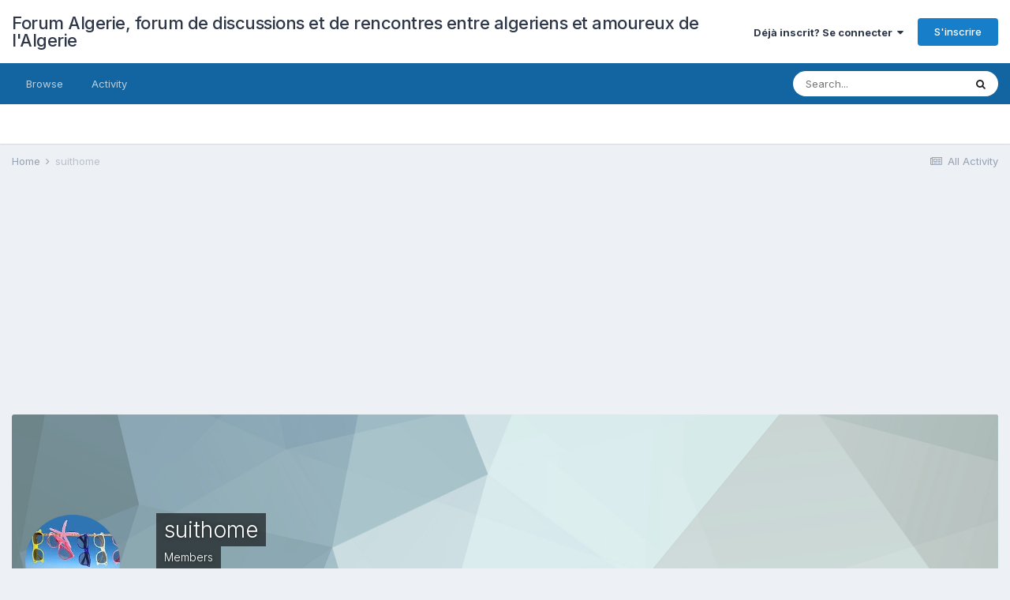

--- FILE ---
content_type: text/html;charset=UTF-8
request_url: http://www.forum-algerie.com/profile/46666-suithome/
body_size: 7961
content:
<!DOCTYPE html>
<html lang="fr-FR" dir="ltr">
	<head>
		<meta charset="utf-8">
		<title>suithome - Forum Algerie, forum de discussions et de rencontres entre algeriens et amoureux de l&#039;Algerie</title>
		
			<!-- Global site tag (gtag.js) - Google Analytics -->
<script async src="https://www.googletagmanager.com/gtag/js?id=UA-1593097-2"></script>
<script>
  window.dataLayer = window.dataLayer || [];
  function gtag(){dataLayer.push(arguments);}
  gtag('js', new Date());

  gtag('config', 'UA-1593097-2');
</script>

		
		

	<meta name="viewport" content="width=device-width, initial-scale=1">


	
	


	<meta name="twitter:card" content="summary" />



	
		
			
				<meta property="og:site_name" content="Forum Algerie, forum de discussions et de rencontres entre algeriens et amoureux de l&#039;Algerie">
			
		
	

	
		
			
				<meta property="og:locale" content="fr_FR">
			
		
	


	
		<link rel="canonical" href="http://www.forum-algerie.com/profile/46666-suithome/" />
	




<link rel="manifest" href="http://www.forum-algerie.com/manifest.webmanifest/">
<meta name="msapplication-config" content="http://www.forum-algerie.com/browserconfig.xml/">
<meta name="msapplication-starturl" content="/">
<meta name="application-name" content="Forum Algerie, forum de discussions et de rencontres entre algeriens et amoureux de l'Algerie">

<meta name="apple-mobile-web-app-title" content="Forum Algerie, forum de discussions et de rencontres entre algeriens et amoureux de l'Algerie">

	<meta name="theme-color" content="#ffffff">






		


	
		<link href="https://fonts.googleapis.com/css?family=Inter:300,300i,400,400i,500,700,700i" rel="stylesheet" referrerpolicy="origin">
	



	<link rel='stylesheet' href='http://www.forum-algerie.com/uploads/css_built_1/341e4a57816af3ba440d891ca87450ff_framework.css?v=dec0c811ed1715896141' media='all'>

	<link rel='stylesheet' href='http://www.forum-algerie.com/uploads/css_built_1/05e81b71abe4f22d6eb8d1a929494829_responsive.css?v=dec0c811ed1715896141' media='all'>

	<link rel='stylesheet' href='http://www.forum-algerie.com/uploads/css_built_1/20446cf2d164adcc029377cb04d43d17_flags.css?v=dec0c811ed1715896141' media='all'>

	<link rel='stylesheet' href='http://www.forum-algerie.com/uploads/css_built_1/90eb5adf50a8c640f633d47fd7eb1778_core.css?v=dec0c811ed1715896141' media='all'>

	<link rel='stylesheet' href='http://www.forum-algerie.com/uploads/css_built_1/5a0da001ccc2200dc5625c3f3934497d_core_responsive.css?v=dec0c811ed1715896141' media='all'>

	<link rel='stylesheet' href='http://www.forum-algerie.com/uploads/css_built_1/ffdbd8340d5c38a97b780eeb2549bc3f_profiles.css?v=dec0c811ed1715896141' media='all'>

	<link rel='stylesheet' href='http://www.forum-algerie.com/uploads/css_built_1/f2ef08fd7eaff94a9763df0d2e2aaa1f_streams.css?v=dec0c811ed1715896141' media='all'>

	<link rel='stylesheet' href='http://www.forum-algerie.com/uploads/css_built_1/9be4fe0d9dd3ee2160f368f53374cd3f_leaderboard.css?v=dec0c811ed1715896141' media='all'>

	<link rel='stylesheet' href='http://www.forum-algerie.com/uploads/css_built_1/125515e1b6f230e3adf3a20c594b0cea_profiles_responsive.css?v=dec0c811ed1715896141' media='all'>





<link rel='stylesheet' href='http://www.forum-algerie.com/uploads/css_built_1/258adbb6e4f3e83cd3b355f84e3fa002_custom.css?v=dec0c811ed1715896141' media='all'>




		
		

	</head>
	<body class='ipsApp ipsApp_front ipsJS_none ipsClearfix' data-controller='core.front.core.app' data-message="" data-pageApp='core' data-pageLocation='front' data-pageModule='members' data-pageController='profile' data-pageID='46666' >
		<a href='#ipsLayout_mainArea' class='ipsHide' title='Go to main content on this page' accesskey='m'>Jump to content</a>
		
			<div id='ipsLayout_header' class='ipsClearfix'>
				





				<header>
					<div class='ipsLayout_container'>
						

<a href='http://www.forum-algerie.com/' id='elSiteTitle' accesskey='1'>Forum Algerie, forum de discussions et de rencontres entre algeriens et amoureux de l'Algerie</a>

						

	<ul id='elUserNav' class='ipsList_inline cSignedOut ipsResponsive_showDesktop'>
		
		<li id='elSignInLink'>
			<a href='http://www.forum-algerie.com/login/' data-ipsMenu-closeOnClick="false" data-ipsMenu id='elUserSignIn'>
				Déjà inscrit? Se connecter &nbsp;<i class='fa fa-caret-down'></i>
			</a>
			
<div id='elUserSignIn_menu' class='ipsMenu ipsMenu_auto ipsHide'>
	<form accept-charset='utf-8' method='post' action='http://www.forum-algerie.com/login/' data-controller="core.global.core.login">
		<input type="hidden" name="csrfKey" value="416b5b774a758f77ff52619338b05381">
		<input type="hidden" name="ref" value="aHR0cDovL3d3dy5mb3J1bS1hbGdlcmllLmNvbS9wcm9maWxlLzQ2NjY2LXN1aXRob21lLw==">
		<div data-role="loginForm">
			
			
			
				
<div class="ipsPad ipsForm ipsForm_vertical">
	<h4 class="ipsType_sectionHead">Connexion</h4>
	<br><br>
	<ul class='ipsList_reset'>
		<li class="ipsFieldRow ipsFieldRow_noLabel ipsFieldRow_fullWidth">
			
			
				<input type="text" placeholder="Display Name or Email Address" name="auth" autocomplete="email">
			
		</li>
		<li class="ipsFieldRow ipsFieldRow_noLabel ipsFieldRow_fullWidth">
			<input type="password" placeholder="Mot de passe" name="password" autocomplete="current-password">
		</li>
		<li class="ipsFieldRow ipsFieldRow_checkbox ipsClearfix">
			<span class="ipsCustomInput">
				<input type="checkbox" name="remember_me" id="remember_me_checkbox" value="1" checked aria-checked="true">
				<span></span>
			</span>
			<div class="ipsFieldRow_content">
				<label class="ipsFieldRow_label" for="remember_me_checkbox">Remember me</label>
				<span class="ipsFieldRow_desc">Not recommended on shared computers</span>
			</div>
		</li>
		<li class="ipsFieldRow ipsFieldRow_fullWidth">
			<button type="submit" name="_processLogin" value="usernamepassword" class="ipsButton ipsButton_primary ipsButton_small" id="elSignIn_submit">Connexion</button>
			
				<p class="ipsType_right ipsType_small">
					
						<a href='http://www.forum-algerie.com/lostpassword/' data-ipsDialog data-ipsDialog-title='Mot de passe oublie?'>
					
					Mot de passe oublie?</a>
				</p>
			
		</li>
	</ul>
</div>
			
		</div>
	</form>
</div>
		</li>
		
			<li>
				
					<a href='http://www.forum-algerie.com/register/' data-ipsDialog data-ipsDialog-size='narrow' data-ipsDialog-title='S'inscrire' id='elRegisterButton' class='ipsButton ipsButton_normal ipsButton_primary'>S'inscrire</a>
				
			</li>
		
	</ul>

						
<ul class='ipsMobileHamburger ipsList_reset ipsResponsive_hideDesktop'>
	<li data-ipsDrawer data-ipsDrawer-drawerElem='#elMobileDrawer'>
		<a href='#'>
			
			
				
			
			
			
			<i class='fa fa-navicon'></i>
		</a>
	</li>
</ul>
					</div>
				</header>
				

	<nav data-controller='core.front.core.navBar' class=' ipsResponsive_showDesktop'>
		<div class='ipsNavBar_primary ipsLayout_container '>
			<ul data-role="primaryNavBar" class='ipsClearfix'>
				


	
		
		
		<li  id='elNavSecondary_1' data-role="navBarItem" data-navApp="core" data-navExt="CustomItem">
			
			
				<a href="http://www.forum-algerie.com"  data-navItem-id="1" >
					Browse<span class='ipsNavBar_active__identifier'></span>
				</a>
			
			
				<ul class='ipsNavBar_secondary ipsHide' data-role='secondaryNavBar'>
					


	
	

	
		
		
		<li  id='elNavSecondary_10' data-role="navBarItem" data-navApp="forums" data-navExt="Forums">
			
			
				<a href="http://www.forum-algerie.com"  data-navItem-id="10" >
					Forums<span class='ipsNavBar_active__identifier'></span>
				</a>
			
			
		</li>
	
	

	
		
		
		<li  id='elNavSecondary_11' data-role="navBarItem" data-navApp="calendar" data-navExt="Calendar">
			
			
				<a href="http://www.forum-algerie.com/calendar/"  data-navItem-id="11" >
					Calendar<span class='ipsNavBar_active__identifier'></span>
				</a>
			
			
		</li>
	
	

	
	

	
		
		
		<li  id='elNavSecondary_13' data-role="navBarItem" data-navApp="core" data-navExt="StaffDirectory">
			
			
				<a href="http://www.forum-algerie.com/staff/"  data-navItem-id="13" >
					Staff<span class='ipsNavBar_active__identifier'></span>
				</a>
			
			
		</li>
	
	

	
		
		
		<li  id='elNavSecondary_14' data-role="navBarItem" data-navApp="core" data-navExt="OnlineUsers">
			
			
				<a href="http://www.forum-algerie.com/online/"  data-navItem-id="14" >
					Online Users<span class='ipsNavBar_active__identifier'></span>
				</a>
			
			
		</li>
	
	

	
		
		
		<li  id='elNavSecondary_15' data-role="navBarItem" data-navApp="core" data-navExt="Leaderboard">
			
			
				<a href="http://www.forum-algerie.com/leaderboard/"  data-navItem-id="15" >
					Leaderboard<span class='ipsNavBar_active__identifier'></span>
				</a>
			
			
		</li>
	
	

					<li class='ipsHide' id='elNavigationMore_1' data-role='navMore'>
						<a href='#' data-ipsMenu data-ipsMenu-appendTo='#elNavigationMore_1' id='elNavigationMore_1_dropdown'>More <i class='fa fa-caret-down'></i></a>
						<ul class='ipsHide ipsMenu ipsMenu_auto' id='elNavigationMore_1_dropdown_menu' data-role='moreDropdown'></ul>
					</li>
				</ul>
			
		</li>
	
	

	
		
		
		<li  id='elNavSecondary_2' data-role="navBarItem" data-navApp="core" data-navExt="CustomItem">
			
			
				<a href="http://www.forum-algerie.com/discover/"  data-navItem-id="2" >
					Activity<span class='ipsNavBar_active__identifier'></span>
				</a>
			
			
				<ul class='ipsNavBar_secondary ipsHide' data-role='secondaryNavBar'>
					


	
		
		
		<li  id='elNavSecondary_4' data-role="navBarItem" data-navApp="core" data-navExt="AllActivity">
			
			
				<a href="http://www.forum-algerie.com/discover/"  data-navItem-id="4" >
					All Activity<span class='ipsNavBar_active__identifier'></span>
				</a>
			
			
		</li>
	
	

	
	

	
	

	
	

	
		
		
		<li  id='elNavSecondary_8' data-role="navBarItem" data-navApp="core" data-navExt="Search">
			
			
				<a href="http://www.forum-algerie.com/search/"  data-navItem-id="8" >
					Search<span class='ipsNavBar_active__identifier'></span>
				</a>
			
			
		</li>
	
	

	
		
		
		<li  id='elNavSecondary_9' data-role="navBarItem" data-navApp="core" data-navExt="Promoted">
			
			
				<a href="http://www.forum-algerie.com/ourpicks/"  data-navItem-id="9" >
					Our Picks<span class='ipsNavBar_active__identifier'></span>
				</a>
			
			
		</li>
	
	

					<li class='ipsHide' id='elNavigationMore_2' data-role='navMore'>
						<a href='#' data-ipsMenu data-ipsMenu-appendTo='#elNavigationMore_2' id='elNavigationMore_2_dropdown'>More <i class='fa fa-caret-down'></i></a>
						<ul class='ipsHide ipsMenu ipsMenu_auto' id='elNavigationMore_2_dropdown_menu' data-role='moreDropdown'></ul>
					</li>
				</ul>
			
		</li>
	
	

				<li class='ipsHide' id='elNavigationMore' data-role='navMore'>
					<a href='#' data-ipsMenu data-ipsMenu-appendTo='#elNavigationMore' id='elNavigationMore_dropdown'>More</a>
					<ul class='ipsNavBar_secondary ipsHide' data-role='secondaryNavBar'>
						<li class='ipsHide' id='elNavigationMore_more' data-role='navMore'>
							<a href='#' data-ipsMenu data-ipsMenu-appendTo='#elNavigationMore_more' id='elNavigationMore_more_dropdown'>More <i class='fa fa-caret-down'></i></a>
							<ul class='ipsHide ipsMenu ipsMenu_auto' id='elNavigationMore_more_dropdown_menu' data-role='moreDropdown'></ul>
						</li>
					</ul>
				</li>
			</ul>
			

	<div id="elSearchWrapper">
		<div id='elSearch' class='' data-controller='core.front.core.quickSearch'>
			<form accept-charset='utf-8' action='//www.forum-algerie.com/search/?do=quicksearch' method='post'>
				<input type='search' id='elSearchField' placeholder='Search...' name='q' autocomplete='off' aria-label='Search'>
				<button class='cSearchSubmit' type="submit" aria-label='Search'><i class="fa fa-search"></i></button>
				<div id="elSearchExpanded">
					<div class="ipsMenu_title">
						Search In
					</div>
					<ul class="ipsSideMenu_list ipsSideMenu_withRadios ipsSideMenu_small" data-ipsSideMenu data-ipsSideMenu-type="radio" data-ipsSideMenu-responsive="false" data-role="searchContexts">
						<li>
							<span class='ipsSideMenu_item ipsSideMenu_itemActive' data-ipsMenuValue='all'>
								<input type="radio" name="type" value="all" checked id="elQuickSearchRadio_type_all">
								<label for='elQuickSearchRadio_type_all' id='elQuickSearchRadio_type_all_label'>Everywhere</label>
							</span>
						</li>
						
						
							<li>
								<span class='ipsSideMenu_item' data-ipsMenuValue='core_statuses_status'>
									<input type="radio" name="type" value="core_statuses_status" id="elQuickSearchRadio_type_core_statuses_status">
									<label for='elQuickSearchRadio_type_core_statuses_status' id='elQuickSearchRadio_type_core_statuses_status_label'>Status Updates</label>
								</span>
							</li>
						
						
						<li data-role="showMoreSearchContexts">
							<span class='ipsSideMenu_item' data-action="showMoreSearchContexts" data-exclude="core_statuses_status">
								More options...
							</span>
						</li>
					</ul>
					<div class="ipsMenu_title">
						Find results that contain...
					</div>
					<ul class='ipsSideMenu_list ipsSideMenu_withRadios ipsSideMenu_small ipsType_normal' role="radiogroup" data-ipsSideMenu data-ipsSideMenu-type="radio" data-ipsSideMenu-responsive="false" data-filterType='andOr'>
						
							<li>
								<span class='ipsSideMenu_item ipsSideMenu_itemActive' data-ipsMenuValue='or'>
									<input type="radio" name="search_and_or" value="or" checked id="elRadio_andOr_or">
									<label for='elRadio_andOr_or' id='elField_andOr_label_or'><em>Any</em> of my search term words</label>
								</span>
							</li>
						
							<li>
								<span class='ipsSideMenu_item ' data-ipsMenuValue='and'>
									<input type="radio" name="search_and_or" value="and"  id="elRadio_andOr_and">
									<label for='elRadio_andOr_and' id='elField_andOr_label_and'><em>All</em> of my search term words</label>
								</span>
							</li>
						
					</ul>
					<div class="ipsMenu_title">
						Find results in...
					</div>
					<ul class='ipsSideMenu_list ipsSideMenu_withRadios ipsSideMenu_small ipsType_normal' role="radiogroup" data-ipsSideMenu data-ipsSideMenu-type="radio" data-ipsSideMenu-responsive="false" data-filterType='searchIn'>
						<li>
							<span class='ipsSideMenu_item ipsSideMenu_itemActive' data-ipsMenuValue='all'>
								<input type="radio" name="search_in" value="all" checked id="elRadio_searchIn_and">
								<label for='elRadio_searchIn_and' id='elField_searchIn_label_all'>Content titles and body</label>
							</span>
						</li>
						<li>
							<span class='ipsSideMenu_item' data-ipsMenuValue='titles'>
								<input type="radio" name="search_in" value="titles" id="elRadio_searchIn_titles">
								<label for='elRadio_searchIn_titles' id='elField_searchIn_label_titles'>Content titles only</label>
							</span>
						</li>
					</ul>
				</div>
			</form>
		</div>
	</div>

		</div>
	</nav>

				
<ul id='elMobileNav' class='ipsResponsive_hideDesktop' data-controller='core.front.core.mobileNav'>
	
		
			<li id='elMobileBreadcrumb'>
				<a href='http://www.forum-algerie.com/'>
					<span>Home</span>
				</a>
			</li>
		
	
	
	
	<li >
		<a data-action="defaultStream" href='http://www.forum-algerie.com/discover/'><i class="fa fa-newspaper-o" aria-hidden="true"></i></a>
	</li>

	

	
		<li class='ipsJS_show'>
			<a href='http://www.forum-algerie.com/search/'><i class='fa fa-search'></i></a>
		</li>
	
</ul>
			</div>
		
		<main id='ipsLayout_body' class='ipsLayout_container'>
			<div id='ipsLayout_contentArea'>
				<div id='ipsLayout_contentWrapper'>
					
<nav class='ipsBreadcrumb ipsBreadcrumb_top ipsFaded_withHover'>
	

	<ul class='ipsList_inline ipsPos_right'>
		
		<li >
			<a data-action="defaultStream" class='ipsType_light '  href='http://www.forum-algerie.com/discover/'><i class="fa fa-newspaper-o" aria-hidden="true"></i> <span>All Activity</span></a>
		</li>
		
	</ul>

	<ul data-role="breadcrumbList">
		<li>
			<a title="Home" href='http://www.forum-algerie.com/'>
				<span>Home <i class='fa fa-angle-right'></i></span>
			</a>
		</li>
		
		
			<li>
				
					<a href='http://www.forum-algerie.com/profile/46666-suithome/'>
						<span>suithome </span>
					</a>
				
			</li>
		
	</ul>
</nav>
					
					<div id='ipsLayout_mainArea'>
						<script async src="//pagead2.googlesyndication.com/pagead/js/adsbygoogle.js"></script>
<!-- FA6 -->
<ins class="adsbygoogle"
     style="display:block"
     data-ad-client="ca-pub-9387191920686022"
     data-ad-slot="8394005622"
     data-ad-format="auto"
     data-full-width-responsive="true"></ins>
<script>
(adsbygoogle = window.adsbygoogle || []).push({});
</script>
						
						
						

	




						

<!-- When altering this template be sure to also check for similar in the hovercard -->
<div data-controller='core.front.profile.main'>
	

<header data-role="profileHeader">
	<div class='ipsPageHead_special ' id='elProfileHeader' data-controller='core.global.core.coverPhoto' data-url="http://www.forum-algerie.com/profile/46666-suithome/?csrfKey=416b5b774a758f77ff52619338b05381" data-coverOffset='0'>
		
			<div class='ipsCoverPhoto_container' style="background-color: hsl(188, 100%, 80% )">
				<img src='http://www.forum-algerie.com/uploads/set_resources_1/84c1e40ea0e759e3f1505eb1788ddf3c_pattern.png' class='ipsCoverPhoto_photo' data-action="toggleCoverPhoto" alt=''>
			</div>
		
		
		<div class='ipsColumns ipsColumns_collapsePhone' data-hideOnCoverEdit>
			<div class='ipsColumn ipsColumn_fixed ipsColumn_narrow ipsPos_center' id='elProfilePhoto'>
				
					<a href="http://www.forum-algerie.com/uploads/monthly_2019_02/avatar63263_0.gif.c49001d6101a5b59180a68ed42a96861.gif" data-ipsLightbox class='ipsUserPhoto ipsUserPhoto_xlarge'>					
						<img src='http://www.forum-algerie.com/uploads/monthly_2019_02/avatar63263_0.thumb.gif.03ea26d514b1ce9cdddd607dfc4b9830.gif' alt=''>
					</a>
				
				
			</div>
			<div class='ipsColumn ipsColumn_fluid'>
				<div class='ipsPos_left ipsPad cProfileHeader_name ipsType_normal'>
					<h1 class='ipsType_reset ipsPageHead_barText'>
						suithome

						
                        
					</h1>
					<span>
						<span class='ipsPageHead_barText'>Members</span>
					</span>
				</div>
				
					<ul class='ipsList_inline ipsPad ipsResponsive_hidePhone ipsResponsive_block ipsPos_left'>
						
							<li>

<div data-followApp='core' data-followArea='member' data-followID='46666'  data-controller='core.front.core.followButton'>
	
		

	
</div></li>
						
						
					</ul>
				
			</div>
		</div>
	</div>

	<div class='ipsGrid ipsAreaBackground ipsPad ipsResponsive_showPhone ipsResponsive_block'>
		
		
		

		
		
		<div data-role='switchView' class='ipsGrid_span12'>
			<div data-action="goToProfile" data-type='phone' class='ipsHide'>
				<a href='http://www.forum-algerie.com/profile/46666-suithome/' class='ipsButton ipsButton_veryLight ipsButton_small ipsButton_fullWidth' title="suithome's Profile"><i class='fa fa-user'></i></a>
			</div>
			<div data-action="browseContent" data-type='phone' class=''>
				<a href="http://www.forum-algerie.com/profile/46666-suithome/content/" class='ipsButton ipsButton_veryLight ipsButton_small ipsButton_fullWidth'  title="suithome's Content"><i class='fa fa-newspaper-o'></i></a>
			</div>
		</div>
	</div>

	<div id='elProfileStats' class='ipsClearfix sm:ipsPadding ipsResponsive_pull'>
		<div data-role='switchView' class='ipsResponsive_hidePhone ipsPos_right'>
			<a href='http://www.forum-algerie.com/profile/46666-suithome/' class='ipsButton ipsButton_veryLight ipsButton_small ipsPos_right ipsHide' data-action="goToProfile" data-type='full' title="suithome's Profile"><i class='fa fa-user'></i> <span class='ipsResponsive_showDesktop ipsResponsive_inline'>&nbsp;View Profile</span></a>
			<a href="http://www.forum-algerie.com/profile/46666-suithome/content/" class='ipsButton ipsButton_veryLight ipsButton_small ipsPos_right ' data-action="browseContent" data-type='full' title="suithome's Content"><i class='fa fa-newspaper-o'></i> <span class='ipsResponsive_showDesktop ipsResponsive_inline'>&nbsp;See their activity</span></a>
		</div>
		<ul class='ipsList_reset ipsFlex ipsFlex-ai:center ipsFlex-fw:wrap ipsPos_left ipsResponsive_noFloat'>
			<li>
				<h4 class='ipsType_minorHeading'>Content Count</h4>
				39
			</li>
			<li>
				<h4 class='ipsType_minorHeading'>Joined</h4>
				<time datetime='2015-08-10T03:59:10Z' title='10/08/2015 03:59 ' data-short='10 yr'>August 10, 2015</time>
			</li>
            
			<li>
				<h4 class='ipsType_minorHeading'>Last visited</h4>
				<span>
					
                    <time datetime='2015-08-14T20:19:08Z' title='14/08/2015 20:19 ' data-short='10 yr'>August 14, 2015</time>
				</span>
			</li>
            
			
		</ul>
	</div>
</header>
	<div data-role="profileContent" class='ipsSpacer_top'>

		<div class='ipsColumns ipsColumns_collapseTablet' data-controller="core.front.profile.body">
			<div class='ipsColumn ipsColumn_fixed ipsColumn_veryWide' id='elProfileInfoColumn'>
				<div class='ipsPadding ipsBox ipsResponsive_pull'>
					
					
						
						<div class='cProfileSidebarBlock ipsMargin_bottom'>
							
								<div class='cProfileRepScore ipsPad_half cProfileRepScore_positive'>
									<h2 class='ipsType_minorHeading'>Community Reputation</h2>
									<span class='cProfileRepScore_points'>10</span>
									
										<span class='cProfileRepScore_title'>Good</span>
									
									
								</div>
							
						</div>
					
					
					
                        
                    
					
	 				
						<div class='ipsWidget ipsWidget_vertical cProfileSidebarBlock ipsBox ipsBox--child ipsSpacer_bottom' data-location='defaultFields'>
							<h2 class='ipsWidget_title ipsType_reset'>About suithome</h2>
							<div class='ipsWidget_inner ipsPad'>
								
								<ul class='ipsDataList ipsDataList_reducedSpacing cProfileFields'>
									
									
										<li class='ipsDataItem'>
											<span class='ipsDataItem_generic ipsDataItem_size3 ipsType_break'><strong>Rank</strong></span>
											<div class='ipsDataItem_generic ipsType_break'>
												
													Member
													<br>
												
												
											</div>
										</li>
									
									
								</ul>
							</div>
						</div>
					
					
					
					
				</div>

			</div>
			<section class='ipsColumn ipsColumn_fluid'>
				<div class='ipsBox ipsResponsive_pull'>
					

<div id='elProfileTabs_content' class='ipsTabs_panels ipsPadding ipsAreaBackground_reset'>
	
		
			<div id="ipsTabs_elProfileTabs_elProfileTab_activity_panel" class='ipsTabs_panel ipsAreaBackground_reset'>
				
<div data-controller="core.front.statuses.statusFeed">
	
		<div class='ipsPad ipsType_center ipsType_large ipsType_light'>
			suithome has no recent activity to show
		</div>
	
	
</div>
			</div>
		
	
</div>
				</div>
			</section>
		</div>

	</div>
</div>


						


					</div>
					


					
<nav class='ipsBreadcrumb ipsBreadcrumb_bottom ipsFaded_withHover'>
	
		


	

	<ul class='ipsList_inline ipsPos_right'>
		
		<li >
			<a data-action="defaultStream" class='ipsType_light '  href='http://www.forum-algerie.com/discover/'><i class="fa fa-newspaper-o" aria-hidden="true"></i> <span>All Activity</span></a>
		</li>
		
	</ul>

	<ul data-role="breadcrumbList">
		<li>
			<a title="Home" href='http://www.forum-algerie.com/'>
				<span>Home <i class='fa fa-angle-right'></i></span>
			</a>
		</li>
		
		
			<li>
				
					<a href='http://www.forum-algerie.com/profile/46666-suithome/'>
						<span>suithome </span>
					</a>
				
			</li>
		
	</ul>
</nav>
				</div>
			</div>
			
		</main>
		
			<footer id='ipsLayout_footer' class='ipsClearfix'>
				<div class='ipsLayout_container'>
					
					


<ul class='ipsList_inline ipsType_center ipsSpacer_top' id="elFooterLinks">
	
	
		<li>
			<a href='#elNavLang_menu' id='elNavLang' data-ipsMenu data-ipsMenu-above>Language <i class='fa fa-caret-down'></i></a>
			<ul id='elNavLang_menu' class='ipsMenu ipsMenu_selectable ipsHide'>
			
				<li class='ipsMenu_item'>
					<form action="//www.forum-algerie.com/language/?csrfKey=416b5b774a758f77ff52619338b05381" method="post">
					<input type="hidden" name="ref" value="aHR0cDovL3d3dy5mb3J1bS1hbGdlcmllLmNvbS9wcm9maWxlLzQ2NjY2LXN1aXRob21lLw==">
					<button type='submit' name='id' value='1' class='ipsButton ipsButton_link ipsButton_link_secondary'><i class='ipsFlag ipsFlag-us'></i> English (USA) </button>
					</form>
				</li>
			
				<li class='ipsMenu_item ipsMenu_itemChecked'>
					<form action="//www.forum-algerie.com/language/?csrfKey=416b5b774a758f77ff52619338b05381" method="post">
					<input type="hidden" name="ref" value="aHR0cDovL3d3dy5mb3J1bS1hbGdlcmllLmNvbS9wcm9maWxlLzQ2NjY2LXN1aXRob21lLw==">
					<button type='submit' name='id' value='2' class='ipsButton ipsButton_link ipsButton_link_secondary'><i class='ipsFlag ipsFlag-fr'></i> French (Default)</button>
					</form>
				</li>
			
			</ul>
		</li>
	
	
	
	
	
		<li><a rel="nofollow" href='http://www.forum-algerie.com/contact/' data-ipsdialog data-ipsDialog-remoteSubmit data-ipsDialog-flashMessage='Thanks, your message has been sent to the administrators.' data-ipsdialog-title="Contact Us">Contact Us</a></li>
	
</ul>	


<p id='elCopyright'>
	<span id='elCopyright_userLine'></span>
	<a rel='nofollow' title='Invision Community' href='https://www.invisioncommunity.com/'>Powered by Invision Community</a>
</p>
				</div>
			</footer>
			
<div id='elMobileDrawer' class='ipsDrawer ipsHide'>
	<div class='ipsDrawer_menu'>
		<a href='#' class='ipsDrawer_close' data-action='close'><span>&times;</span></a>
		<div class='ipsDrawer_content'>
			
				<div class='ipsPadding'>
					<ul class='ipsToolList ipsToolList_vertical'>
						<li>
							<a href='http://www.forum-algerie.com/login/' id='elSigninButton_mobile' class='ipsButton ipsButton_light ipsButton_small ipsButton_fullWidth'>Déjà inscrit? Se connecter</a>
						</li>
						
							<li>
								
									<a href='http://www.forum-algerie.com/register/' data-ipsDialog data-ipsDialog-size='narrow' data-ipsDialog-title='S'inscrire' data-ipsDialog-fixed='true' id='elRegisterButton_mobile' class='ipsButton ipsButton_small ipsButton_fullWidth ipsButton_important'>S'inscrire</a>
								
							</li>
						
					</ul>
				</div>
			

			<ul class='ipsDrawer_list'>
				

				
				
				
				
					
						
						
							<li class='ipsDrawer_itemParent'>
								<h4 class='ipsDrawer_title'><a href='#'>Browse</a></h4>
								<ul class='ipsDrawer_list'>
									<li data-action="back"><a href='#'>Back</a></li>

									
									
										


	

	
		
			<li>
				<a href='http://www.forum-algerie.com' >
					Forums
				</a>
			</li>
		
	

	
		
			<li>
				<a href='http://www.forum-algerie.com/calendar/' >
					Calendar
				</a>
			</li>
		
	

	

	
		
			<li>
				<a href='http://www.forum-algerie.com/staff/' >
					Staff
				</a>
			</li>
		
	

	
		
			<li>
				<a href='http://www.forum-algerie.com/online/' >
					Online Users
				</a>
			</li>
		
	

	
		
			<li>
				<a href='http://www.forum-algerie.com/leaderboard/' >
					Leaderboard
				</a>
			</li>
		
	

										
								</ul>
							</li>
						
					
				
					
						
						
							<li class='ipsDrawer_itemParent'>
								<h4 class='ipsDrawer_title'><a href='#'>Activity</a></h4>
								<ul class='ipsDrawer_list'>
									<li data-action="back"><a href='#'>Back</a></li>

									
									
										


	
		
			<li>
				<a href='http://www.forum-algerie.com/discover/' >
					All Activity
				</a>
			</li>
		
	

	

	

	

	
		
			<li>
				<a href='http://www.forum-algerie.com/search/' >
					Search
				</a>
			</li>
		
	

	
		
			<li>
				<a href='http://www.forum-algerie.com/ourpicks/' >
					Our Picks
				</a>
			</li>
		
	

										
								</ul>
							</li>
						
					
				
				
			</ul>
		</div>
	</div>
</div>

<div id='elMobileCreateMenuDrawer' class='ipsDrawer ipsHide'>
	<div class='ipsDrawer_menu'>
		<a href='#' class='ipsDrawer_close' data-action='close'><span>&times;</span></a>
		<div class='ipsDrawer_content ipsSpacer_bottom ipsPad'>
			<ul class='ipsDrawer_list'>
				<li class="ipsDrawer_listTitle ipsType_reset">Create New...</li>
				
			</ul>
		</div>
	</div>
</div>
			
			

	
	<script type='text/javascript'>
		var ipsDebug = false;		
	
		var CKEDITOR_BASEPATH = '//www.forum-algerie.com/applications/core/interface/ckeditor/ckeditor/';
	
		var ipsSettings = {
			
			
			cookie_path: "/",
			
			cookie_prefix: "ips4_",
			
			
			cookie_ssl: false,
			
			upload_imgURL: "http://www.forum-algerie.com/uploads/set_resources_1/0cb563f8144768654a2205065d13abd6_upload.png",
			message_imgURL: "http://www.forum-algerie.com/uploads/set_resources_1/0cb563f8144768654a2205065d13abd6_message.png",
			notification_imgURL: "http://www.forum-algerie.com/uploads/set_resources_1/0cb563f8144768654a2205065d13abd6_notification.png",
			baseURL: "//www.forum-algerie.com/",
			jsURL: "//www.forum-algerie.com/applications/core/interface/js/js.php",
			csrfKey: "416b5b774a758f77ff52619338b05381",
			antiCache: "dec0c811ed1715896141",
			jsAntiCache: "dec0c811ed1726156596",
			disableNotificationSounds: false,
			useCompiledFiles: true,
			links_external: true,
			memberID: 0,
			lazyLoadEnabled: true,
			blankImg: "//www.forum-algerie.com/applications/core/interface/js/spacer.png",
			analyticsProvider: "ga",
			viewProfiles: true,
			mapProvider: 'none',
			mapApiKey: ''
		};
		
		
		
		
			ipsSettings['maxImageDimensions'] = {
				width: 1000,
				height: 750
			};
		
		
	</script>





<script type='text/javascript' src='http://www.forum-algerie.com/uploads/javascript_global/root_library.js?v=dec0c811ed1726156596' data-ips></script>


<script type='text/javascript' src='http://www.forum-algerie.com/uploads/javascript_global/root_js_lang_2.js?v=dec0c811ed1726156596' data-ips></script>


<script type='text/javascript' src='http://www.forum-algerie.com/uploads/javascript_global/root_framework.js?v=dec0c811ed1726156596' data-ips></script>


<script type='text/javascript' src='http://www.forum-algerie.com/uploads/javascript_core/global_global_core.js?v=dec0c811ed1726156596' data-ips></script>


<script type='text/javascript' src='http://www.forum-algerie.com/uploads/javascript_global/root_front.js?v=dec0c811ed1726156596' data-ips></script>


<script type='text/javascript' src='http://www.forum-algerie.com/uploads/javascript_core/front_front_core.js?v=dec0c811ed1726156596' data-ips></script>


<script type='text/javascript' src='http://www.forum-algerie.com/uploads/javascript_core/front_front_statuses.js?v=dec0c811ed1726156596' data-ips></script>


<script type='text/javascript' src='http://www.forum-algerie.com/uploads/javascript_core/front_front_profile.js?v=dec0c811ed1726156596' data-ips></script>


<script type='text/javascript' src='http://www.forum-algerie.com/uploads/javascript_core/front_app.js?v=dec0c811ed1726156596' data-ips></script>


<script type='text/javascript' src='http://www.forum-algerie.com/uploads/javascript_global/root_map.js?v=dec0c811ed1726156596' data-ips></script>



	<script type='text/javascript'>
		
			ips.setSetting( 'date_format', jQuery.parseJSON('"dd\/mm\/yy"') );
		
			ips.setSetting( 'date_first_day', jQuery.parseJSON('0') );
		
			ips.setSetting( 'ipb_url_filter_option', jQuery.parseJSON('"none"') );
		
			ips.setSetting( 'url_filter_any_action', jQuery.parseJSON('"allow"') );
		
			ips.setSetting( 'bypass_profanity', jQuery.parseJSON('0') );
		
			ips.setSetting( 'emoji_style', jQuery.parseJSON('"twemoji"') );
		
			ips.setSetting( 'emoji_shortcodes', jQuery.parseJSON('true') );
		
			ips.setSetting( 'emoji_ascii', jQuery.parseJSON('true') );
		
			ips.setSetting( 'emoji_cache', jQuery.parseJSON('1601749727') );
		
			ips.setSetting( 'image_jpg_quality', jQuery.parseJSON('85') );
		
			ips.setSetting( 'cloud2', jQuery.parseJSON('false') );
		
		
	</script>



<script type='application/ld+json'>
{
    "@context": "http://schema.org",
    "@type": "ProfilePage",
    "url": "http://www.forum-algerie.com/profile/46666-suithome/",
    "name": "suithome",
    "primaryImageOfPage": {
        "@type": "ImageObject",
        "contentUrl": "http://www.forum-algerie.com/uploads/monthly_2019_02/avatar63263_0.thumb.gif.03ea26d514b1ce9cdddd607dfc4b9830.gif",
        "representativeOfPage": true,
        "thumbnail": {
            "@type": "ImageObject",
            "contentUrl": "http://www.forum-algerie.com/uploads/monthly_2019_02/avatar63263_0.thumb.gif.03ea26d514b1ce9cdddd607dfc4b9830.gif"
        }
    },
    "thumbnailUrl": "http://www.forum-algerie.com/uploads/monthly_2019_02/avatar63263_0.thumb.gif.03ea26d514b1ce9cdddd607dfc4b9830.gif",
    "image": "http://www.forum-algerie.com/uploads/monthly_2019_02/avatar63263_0.thumb.gif.03ea26d514b1ce9cdddd607dfc4b9830.gif",
    "relatedLink": "http://www.forum-algerie.com/profile/46666-suithome/content/",
    "dateCreated": "2015-08-10T03:59:10+0000",
    "interactionStatistic": [
        {
            "@type": "InteractionCounter",
            "interactionType": "http://schema.org/CommentAction",
            "userInteractionCount": 39
        },
        {
            "@type": "InteractionCounter",
            "interactionType": "http://schema.org/ViewAction",
            "userInteractionCount": 581
        }
    ]
}	
</script>

<script type='application/ld+json'>
{
    "@context": "http://www.schema.org",
    "publisher": "http://www.forum-algerie.com/#organization",
    "@type": "WebSite",
    "@id": "http://www.forum-algerie.com/#website",
    "mainEntityOfPage": "http://www.forum-algerie.com/",
    "name": "Forum Algerie, forum de discussions et de rencontres entre algeriens et amoureux de l\u0027Algerie",
    "url": "http://www.forum-algerie.com/",
    "potentialAction": {
        "type": "SearchAction",
        "query-input": "required name=query",
        "target": "http://www.forum-algerie.com/search/?q={query}"
    },
    "inLanguage": [
        {
            "@type": "Language",
            "name": "English (USA)",
            "alternateName": "en-US"
        },
        {
            "@type": "Language",
            "name": "French",
            "alternateName": "fr-FR"
        }
    ]
}	
</script>

<script type='application/ld+json'>
{
    "@context": "http://www.schema.org",
    "@type": "Organization",
    "@id": "http://www.forum-algerie.com/#organization",
    "mainEntityOfPage": "http://www.forum-algerie.com/",
    "name": "Forum Algerie, forum de discussions et de rencontres entre algeriens et amoureux de l\u0027Algerie",
    "url": "http://www.forum-algerie.com/",
    "address": {
        "@type": "PostalAddress",
        "streetAddress": "Alger",
        "addressLocality": "Alger",
        "addressRegion": "Alger",
        "postalCode": "16000",
        "addressCountry": "DZ"
    }
}	
</script>

<script type='application/ld+json'>
{
    "@context": "http://schema.org",
    "@type": "BreadcrumbList",
    "itemListElement": [
        {
            "@type": "ListItem",
            "position": 1,
            "item": {
                "@id": "http://www.forum-algerie.com/profile/46666-suithome/",
                "name": "suithome"
            }
        }
    ]
}	
</script>

<script type='application/ld+json'>
{
    "@context": "http://schema.org",
    "@type": "ContactPage",
    "url": "http://www.forum-algerie.com/contact/"
}	
</script>


			
			
		
		<!--ipsQueryLog-->
		<!--ipsCachingLog-->
		
		
			
		
	</body>
</html>

--- FILE ---
content_type: text/html; charset=utf-8
request_url: https://www.google.com/recaptcha/api2/aframe
body_size: 269
content:
<!DOCTYPE HTML><html><head><meta http-equiv="content-type" content="text/html; charset=UTF-8"></head><body><script nonce="jGQQ6GifuNfjDsz71VZPQg">/** Anti-fraud and anti-abuse applications only. See google.com/recaptcha */ try{var clients={'sodar':'https://pagead2.googlesyndication.com/pagead/sodar?'};window.addEventListener("message",function(a){try{if(a.source===window.parent){var b=JSON.parse(a.data);var c=clients[b['id']];if(c){var d=document.createElement('img');d.src=c+b['params']+'&rc='+(localStorage.getItem("rc::a")?sessionStorage.getItem("rc::b"):"");window.document.body.appendChild(d);sessionStorage.setItem("rc::e",parseInt(sessionStorage.getItem("rc::e")||0)+1);localStorage.setItem("rc::h",'1769085498641');}}}catch(b){}});window.parent.postMessage("_grecaptcha_ready", "*");}catch(b){}</script></body></html>